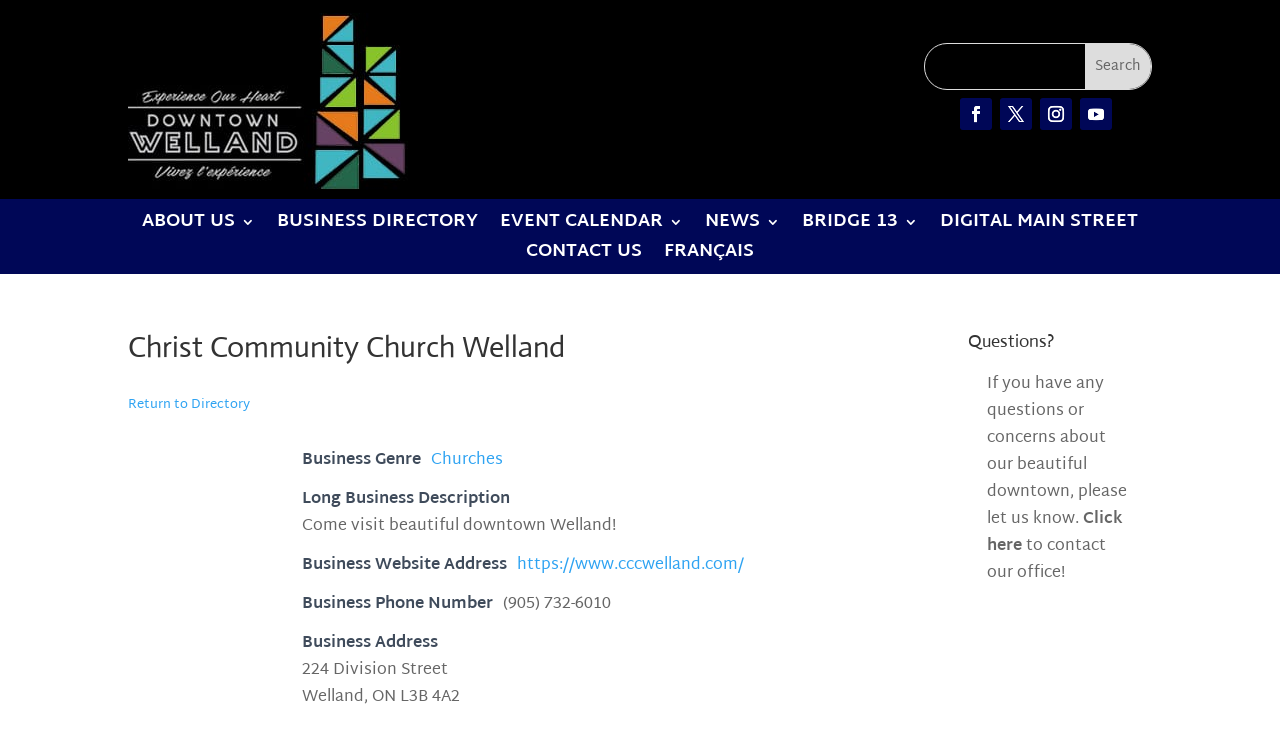

--- FILE ---
content_type: text/css
request_url: https://downtownwelland.ca/wp-content/uploads/useanyfont/uaf.css?ver=1764337905
body_size: 70
content:
				@font-face {
					font-family: 'australis';
					src: url('/wp-content/uploads/useanyfont/5638Australis.woff2') format('woff2'),
						url('/wp-content/uploads/useanyfont/5638Australis.woff') format('woff');
					  font-display: auto;
				}

				.australis{font-family: 'australis' !important;}

		

--- FILE ---
content_type: text/css
request_url: https://downtownwelland.ca/wp-content/et-cache/4929/et-divi-dynamic-tb-828-tb-835-4929-late.css?ver=1764961161
body_size: 112
content:
@font-face{font-family:ETmodules;font-display:block;src:url(//downtownwelland.ca/wp-content/themes/Divi/core/admin/fonts/modules/social/modules.eot);src:url(//downtownwelland.ca/wp-content/themes/Divi/core/admin/fonts/modules/social/modules.eot?#iefix) format("embedded-opentype"),url(//downtownwelland.ca/wp-content/themes/Divi/core/admin/fonts/modules/social/modules.woff) format("woff"),url(//downtownwelland.ca/wp-content/themes/Divi/core/admin/fonts/modules/social/modules.ttf) format("truetype"),url(//downtownwelland.ca/wp-content/themes/Divi/core/admin/fonts/modules/social/modules.svg#ETmodules) format("svg");font-weight:400;font-style:normal}

--- FILE ---
content_type: text/css
request_url: https://downtownwelland.ca/wp-content/themes/wdbia-theme/style.css?ver=4.6.6.1604503676
body_size: 199
content:
/*
Theme Name: WDBIA Theme
Template: Divi
Author: Child Theme Configurator
Description: Child theme based on Divi for the Welland Downtown Business Improvement Association website
Tags: responsive-layout,one-column,two-columns,three-columns,four-columns,left-sidebar,right-sidebar,custom-background,custom-colors,featured-images,full-width-template,post-formats,rtl-language-support,theme-options,threaded-comments,translation-ready
Version: 4.6.6.1604503676
Updated: 2020-11-04 10:27:56

*/



--- FILE ---
content_type: text/css
request_url: https://downtownwelland.ca/wp-content/et-cache/4929/et-core-unified-cpt-tb-828-tb-835-deferred-4929.min.css?ver=1764961161
body_size: 140
content:
.et_pb_section_0_tb_footer.et_pb_section{padding-top:16px}.et_pb_section_1_tb_footer.et_pb_section{padding-top:16px;background-color:#000000!important}.et_pb_text_0_tb_footer.et_pb_text,.et_pb_text_1_tb_footer.et_pb_text{color:#ffffff!important}.et_pb_text_0_tb_footer,.et_pb_text_1_tb_footer{font-weight:700}.et_pb_text_0_tb_footer h3,.et_pb_text_1_tb_footer h3{font-weight:600;color:#ffffff!important}.et_pb_image_0_tb_footer{text-align:left;margin-left:0}.et_pb_social_media_follow_network_0_tb_footer a.icon,.et_pb_social_media_follow_network_1_tb_footer a.icon,.et_pb_social_media_follow_network_2_tb_footer a.icon,.et_pb_social_media_follow_network_3_tb_footer a.icon{background-color:#000757!important}@media only screen and (max-width:980px){.et_pb_image_0_tb_footer .et_pb_image_wrap img{width:auto}}@media only screen and (max-width:767px){.et_pb_image_0_tb_footer .et_pb_image_wrap img{width:auto}}